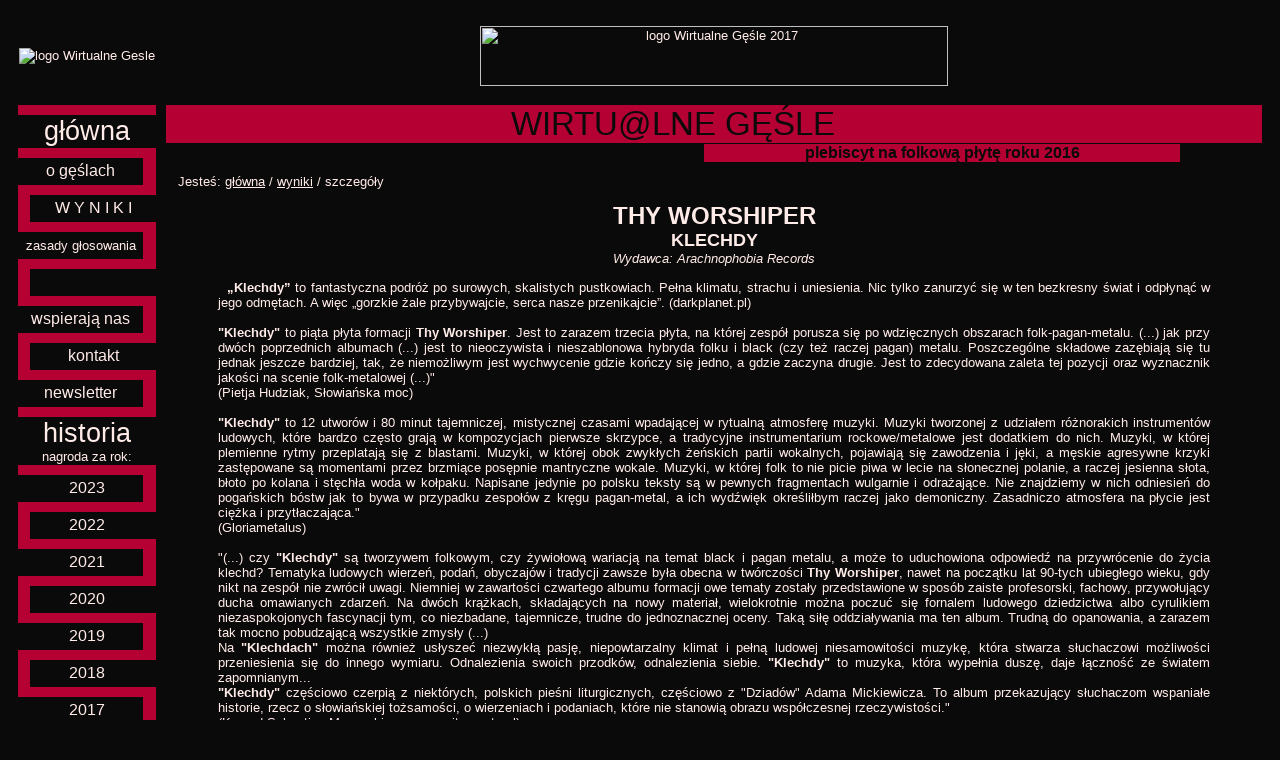

--- FILE ---
content_type: text/html; charset=ISO-8859-2
request_url: http://www.gesle.folk.pl/?&akcja=pokaz&rok=2017?&akcja=szczegolypk&rok=2017&id=48
body_size: 5276
content:
<!DOCTYPE HTML PUBLIC "-//W3C//DTD HTML 4.01 Transitional//EN">
<html>
<head><meta http-equiv="Content-Type" content="text/html; charset=ISO-8859-2">
<title>THY WORSHIPER &quot;KLECHDY&quot; plebiscyt Wirtualne Gęśle za rok 2016</title>

<STYLE TYPE="text/css" >
<!--    
BODY {
    font-family: arial, sans-serif;
    font-size: 10pt; 
    color: #ffebe7;
    background-color: #0A0A0A;
}
.wierszyk {
    color: #0A0A0A;
    font-size: 10pt; 
    font-weight: lighter;
    background-color: #B50033;
    white-space: nowrap;
}
LEGEND {
    text-align: center;
    font-weight: lighter;
    font-size: 10pt; 
    color: #ffebe7;
}
.legendBold{
    font-weight: bolder;
}

.TBL {
    background-color: #B50033;
}
 
TD {
    font-size: 10pt;
}    
.srodek {
    text-align: center;
}    
.srodek12 {
    font-size: 12pt;
    text-align: center;
    font-weight: lighter;
    height: 20pt;
    background-color: #0A0A0A;
}
.srodek12t {
    font-size: 12pt;
    text-align: center;
    font-weight: bolder;
    height: 20pt;
    background-color: #B50033;
}
.srodek12j {
    font-size: 12pt;
    text-align: center;
    font-weight: bolder;
    height: 20pt;
    color: #0A0A0A;
    background-color: #B50033;
}
.srodek10 {
    font-size: 10pt;
    text-align: center;
    font-weight: lighter;
    height: 20pt;
    background-color: #0A0A0A;
}
.lewo10cr {
    font-size: 10pt;
    text-align: left;
    font-weight: bolder;
    color: red;
}
.srodek20 {
    white-space: nowrap;
    font-size: 20pt;
    text-align: center;
    font-weight: lighter;
}    
.srodek20j {
    white-space: nowrap;
    font-size: 20pt;
    text-align: center;
    font-weight: lighter;
    color: #0A0A0A;
    background-color: #B50033;
}    

.srodek20j a:link {
    text-decoration: none;
    color: #0A0A0A;
}

.srodek20j a:hover {
    text-decoration: underline;
    color: #0A0A0A;
}

.srodek20j a:visited {
    text-decoration: none;
    color: #0A0A0A;
}
.srodek20j a:active {
    text-decoration: underline;
    color: #0A0A0A;
}

.srodek20c {
    white-space: nowrap;
    font-size: 20pt;
    text-align: center;
    font-weight: lighter;
    background-color: #0A0A0A;
}    
.srodek20rb {
    font-size: 20pt;
    text-align: center;
    font-weight: lighter;
    color: red;
    text-decoration: blink;    
}    
.srodek30j {
    font-size: 25pt;
    text-align: center;
    font-weight: lighter;
    font-stretch: wider;
    white-space: nowrap;
    color: #0A0A0A;
    background-color: #B50033;
}    
.srodek15j {
    font-size: 12pt;
    text-align: center;
    font-weight: bolder;
    color: #0A0A0A;
    white-space: nowrap;
    background-color: #B50033;
}
.lewy15j {
    font-size: 12pt;
    text-align: left;
    font-weight: bolder;
    color: #0A0A0A;
    white-space: nowrap;
    background-color: #B50033;
}    
.nielam {
    white-space: nowrap;
}
.nielams {
    white-space: nowrap;
    text-align: center;
    text-valign: middle;
}
.numer {
    font-size: 12pt;
    font-weight: bold;
}    
.male {
    font-size: 7pt;
    font-weight: bold;
    text-align: center;
    border-width: 1px;
    border-style: solid;
}    
.male_bez {
    font-size: 7pt;
    font-weight: bold;
    text-align: center;
}    
.naglowek {
    font-size: 10pt;
    text-align: left;
    font-weight: bold;
}    
.naglowek_wyd {
    font-size: 12pt;
    text-align: left;
    font-weight: bold;
    height: 30pt;
}    
.naglowek_zespoly {
    font-size: 10pt;
    text-align: center;
    font-weight: bold;
    height: 30pt;
}    
INPUT {
    font-family: arial, sans-serif;
    font-size: 10pt;
}    


.jasny A:link {
    text-decoration: underline overline;
    color: #B50033;
}
.jasny A:visited {
    text-decoration: underline overline;
    color: #B50033;
}
.jasny A:active {
    text-decoration: underline overline;
    color: #B50033;
}

a {
    text-decoration: none;
    color: #ffebe7;
}

A:hover {
    text-decoration: underline;
}

.uli {
    text-decoration: underline;
}

BUTTON {
    font-family: arial, sans-serif;
    font-size: 10pt;
    background: url("tlo_1.jpg");
    outline-style: groove;
}
H3 {
    font-family: arial, sans-serif;
    font-size: 15pt;
    font-weight: bold;
}    
H1 {
    font-family: arial, sans-serif;
    font-size: 30pt;
    font-weight: bold;
}    
.naglowek25cr {
    font-size: 25pt;
    text-align: center;
    font-weight: bold;
    color: red;
}    
.naglowek20 {
    font-size: 20pt;
    text-align: left;
    font-weight: bold;
}    
.naglowek20cr {
    font-size: 20pt;
    text-align: center;
    font-weight: bold;
    color: red;
}    
.naglowek {
    font-size: 10pt;
    text-align: left;
    font-weight: bold;
}    
.naglowek1 {
    font-size: 10pt;
    text-align: left;
    font-weight: lighter;
}
-->
</STYLE>

</head>

<body text="#ffebe7" background="#0A0A0A">

<table width="100%" height="100%" border="0" cellpadding="0" cellspacing="10">
<tr>
<td width="120" height="77" align="center">
<img src="/img/gesle/2017/banery/baner_maly.gif" border=0 alt="logo Wirtualne Gesle">
</td>
<td align="center" width="95%">
<img src="/img/gesle/2017/banery/baner.gif" height="60" width="468" alt="logo Wirtualne Gęśle 2017">

</td></tr>
<tr><td width="120" align="center" valign="top">
<table width="120" height="100%" border=0 bgcolor="#B50033" cellspacing=0>

<tr><td height=10 width=9></td><td width=102></td><td width=9></td></tr>
<tr>
<td colspan="3" class="srodek20c">
<a href="?&amp;akcja=glowna">główna</a>
</td>
</tr>

<tr>
<td height=10></td><td></td><td></td>
</tr>

<tr>
<td colspan="2" class="srodek12">
<a href="?&amp;akcja=o&amp;rok=2017">o gęślach</a>
</td>
<td></td>
</tr>

<tr><td height=10></td><td></td><td></td></tr>

<tr>
<td></td>
<td colspan="2" class="srodek12">
<a href="?&amp;akcja=pokaz&amp;rok=2017">W Y N I K I</a>
</td>
</tr>

<tr><td height=10></td><td></td><td></td></tr>

<tr>
<td colspan="2" class="srodek10">
<a href="?&amp;akcja=zasady&amp;rok=2017" onclick="javascript:nowe=window.open('','zasady','menubar=no,location=no,status=no,scrollbars=no,height=430,width=700');nowe.focus();" target="zasady">zasady głosowania</a></td>
<td></td>
</tr>

<tr><td height=10></td><td></td><td></td></tr>

<tr>
<td></td>
<td colspan="2" class="srodek12">
&nbsp;
</td>
</tr>

<tr><td height=10></td><td></td><td></td></tr>

<tr>
<td colspan="2" class="srodek12">
<a href="?&amp;akcja=banery&amp;rok=2017">wspierają&nbsp;nas</a>
</td>
<td></td>
</tr>
<!--
<tr><td height=10></td><td></td><td></td></tr>

<tr>
<td></td>
<td colspan="2" class="srodek12">
<a href="?&amp;akcja=nagrody&amp;rok=2017">nagrody</a>
</td>
</tr>
-->

<tr><td height=10></td><td></td><td></td></tr>

<tr>
<td></td>
<td colspan="2" class="srodek12">
<a href="mailto:gesle@folk.pl">kontakt</a>
</td>
</tr>

<tr><td height=10></td><td></td><td></td></tr>

<tr>
<td colspan="2" class="srodek12">
<a href="?&amp;akcja=newsletter">newsletter</a>
</td>
<td></td>
</tr>

<tr><td height=10></td><td></td><td></td></tr>

<tr>
<td colspan="3" class="srodek20c">historia<br><span class="srodek10">nagroda za rok:</span></td>
</tr>

<tr><td height=10></td><td></td><td></td></tr>

<tr>
<td class="srodek12">&nbsp;</td>
<td class="srodek12">
<a href="?&amp;akcja=glowna&amp;rok=2024">2023</a>
</td>
<td>&nbsp;</td>
</tr>
<tr><td height=10></td><td></td><td></td></tr>

<tr>
<td>&nbsp;</td>
<td class="srodek12">
<a href="?&amp;akcja=glowna&amp;rok=2023">2022</a>
</td>
<td class="srodek12">&nbsp;</td>
</tr>

<tr><td height=10></td><td></td><td></td></tr>

<tr>
<td class="srodek12">&nbsp;</td>
<td class="srodek12">
<a href="?&amp;akcja=glowna&amp;rok=2022">2021</a>
</td>
<td>&nbsp;</td>
</tr>

<tr><td height=10></td><td></td><td></td></tr>

<tr>
<td>&nbsp;</td>
<td class="srodek12">
<a href="?&amp;akcja=glowna&amp;rok=2021">2020</a>
</td>
<td class="srodek12">&nbsp;</td>
</tr>

<tr><td height=10></td><td></td><td></td></tr>

<tr>
<td class="srodek12">&nbsp;</td>
<td class="srodek12">
<a href="?&amp;akcja=glowna&amp;rok=2020">2019</a>
</td>
<td>&nbsp;</td>
</tr>

<tr><td height=10></td><td></td><td></td></tr>

<tr>
<td>&nbsp;</td>
<td class="srodek12">
<a href="?&amp;akcja=glowna&amp;rok=2019">2018</a>
</td>
<td class="srodek12">&nbsp;</td>
</tr>

<tr><td height=10  colspan="3"></td></tr>

<tr>
<td class="srodek12">&nbsp;</td>
<td class="srodek12">
<a href="?&amp;akcja=glowna&amp;rok=2018">2017</a>
</td>
<td>&nbsp;</td>
</tr>

<tr><td height=10  colspan="3"></td></tr>

<tr>
<td>&nbsp;</td>
<td class="srodek12">
<a href="?&amp;akcja=glowna&amp;rok=2017">2016</a>
</td>
<td class="srodek12">&nbsp;</td>
</tr>

<tr><td height=10 colspan="3"></td></tr>

<tr>
<td class="srodek12">&nbsp;</td>
<td class="srodek12">
<a href="?&amp;akcja=glowna&amp;rok=2016">2015</a>
</td>
<td>&nbsp;</td>
</tr>

<tr><td height=10  colspan="3"></td></tr>

<tr>
<td>&nbsp;</td>
<td class="srodek12">
<a href="?&amp;akcja=glowna&amp;rok=2015">2014</a>
</td>
<td class="srodek12">&nbsp;</td>
</tr>

<tr><td height=10  colspan="3"></td></tr>

<tr>
<td class="srodek12">&nbsp;</td>
<td class="srodek12">
<a href="?&amp;akcja=glowna&amp;rok=2014">2013</a>
</td>
<td>&nbsp;</td>
</tr>

<tr><td height=10  colspan="3"></td></tr>

<tr>
<td>&nbsp;</td>
<td class="srodek12">
<a href="?&amp;akcja=glowna&amp;rok=2013">2012</a>
</td>
<td class="srodek12">&nbsp;</td>
</tr>

<tr><td height=10  colspan="3"></td></tr>

<tr>
<td class="srodek12">&nbsp;</td>
<td class="srodek12">
<a href="?&amp;akcja=glowna&amp;rok=2012">2011</a>
</td>
<td>&nbsp;</td>
</tr>

<tr><td height=10  colspan="3"></td></tr>

<tr>
<td>&nbsp;</td>
<td class="srodek12">
<a href="?&amp;akcja=glowna&amp;rok=2011">2010</a>
</td>
<td class="srodek12">&nbsp;</td>
</tr>

<tr><td height=10  colspan="3"></td></tr>

<tr>
<td class="srodek12">&nbsp;</td>
<td class="srodek12">
<a href="?&amp;akcja=glowna&amp;rok=2010">2009</a>
</td>
<td>&nbsp;</td>
</tr>

<tr><td height=10  colspan="3"></td></tr>

<tr>
<td>&nbsp;</td>
<td class="srodek12">
<a href="?&amp;akcja=glowna&amp;rok=2009">2008</a>
</td>
<td class="srodek12">&nbsp;</td>
</tr>

<tr><td height=10  colspan="3"></td></tr>

<tr>
<td class="srodek12">&nbsp;</td>
<td class="srodek12">
<a href="?&amp;akcja=glowna&amp;rok=2008">2007</a>
</td>
<td>&nbsp;</td>
</tr>

<tr><td height=10  colspan="3"></td></tr>

<tr>
<td>&nbsp;</td>
<td class="srodek12">
<a href="?&amp;akcja=glowna&amp;rok=2007">2006</a>
</td>
<td class="srodek12">&nbsp;</td>
</tr>

<tr><td height=10  colspan="3"></td></tr>
<tr>
<td class="srodek12">&nbsp;</td>
<td class="srodek12">
<a href="?&amp;akcja=glowna&amp;rok=2006">2005</a>
</td>
<td>&nbsp;</td>
</tr>

<tr><td height=10  colspan="3"></td></tr>
<tr>
<td>&nbsp;</td>
<td class="srodek12">
<a href="?&amp;akcja=glowna&amp;rok=2005">2004</a>
</td>
<td class="srodek12">&nbsp;</td>
</tr>

<tr><td height=10  colspan="3"></td></tr>
<tr>
<td class="srodek12">&nbsp;</td>
<td class="srodek12">
<a href="?&amp;akcja=glowna&amp;rok=2004">2003</a>
</td>
<td>&nbsp;</td>
</tr>

<tr><td height=10></td><td></td><td></td></tr>

<tr>
<td colspan="3" class="srodek20c">pre-historia</span></td>
</tr>

<tr><td height=10  colspan="3"></td></tr>
<tr>
<td class="srodek12">&nbsp;</td>
<td class="srodek12">
<a href="?&amp;akcja=glowna&amp;rok=2003">2002</a>
</td>
<td>&nbsp;</td>
</tr>

<tr><td height=10  colspan="3"></td></tr>
<tr>
<td>&nbsp;</td>
<td class="srodek12">
<a href="?&amp;akcja=glowna&amp;rok=2002">2001</a>
</td>
<td class="srodek12">&nbsp;</td>
</tr>
<tr><td height=10  colspan="3"></td></tr>




<!--
<tr><td height=10></td><td></td><td></td></tr>
<td colspan="3" class="srodek20c">konkursy</td>
</tr>
<tr><td height=10  colspan="3"></td></tr>
<tr>
<td class="srodek12">&nbsp;</td>
<td class="srodek12">
<a href="?&amp;akcja=konkursy&amp;rok=2006">karnety</a>
</td><td></td>
</tr>
-->
<tr><td align="CENTER" valign="top" colspan="3" class="srodek12">

<a href="?&amp;akcja=burza&amp;rok=2017">Burza Braw</a></b></td></tr>

<tr><td height=10 colspan="3"></td></tr>
<tr><td align="CENTER" valign="top" colspan="3" class="srodek12">
Współpraca</td></tr>
<tr><td height=10 colspan="3"></td></tr>
<tr><td align="CENTER" valign="top" colspan="3"><a href="http://www.polskieradio.pl/377" target="_blank"><img src="http://www.folk.pl/img/gesle/2022/banery/RCKL_Logo.jpg" width="120" border="0" height="85" alt="banerRCKL"></a></td></tr>
<tr><td align="CENTER" valign="top" colspan="3"><a href="http://www.polskieradio.pl/439" target="_blank"><img src="http://www.folk.pl/img/gesle/2022/banery/NT_Logo.jpg" width="120" height="32" border="0" alt="banerNT"></a></td></tr>
<tr><td align="CENTER" valign="top" colspan="3"></td></tr>
<tr><td height=20  colspan="3" align="center">
<script type="text/javascript"><!--
google_ad_client = "pub-6480669129637173";
google_ad_width = 120;
google_ad_height = 240;
google_ad_format = "120x240_as";
google_ad_type = "text";
google_ad_channel ="";
google_color_border = "B50033";
google_color_bg = "0A0A0A";
google_color_link = "FFEBE7";
google_color_url = "008000";
google_color_text = "FFEBE7";//--></script>
<script type="text/javascript"
  src="http://pagead2.googlesyndication.com/pagead/show_ads.js">
</script>

</td></tr>
<tr><td height=100% valign="bottom" colspan="3">
</td></tr>
</table>

</td><td valign="top">

<table height=100% width=100% cellspacing=0 cellpadding="0" border="0">
<tr>
<td colspan=2 class="srodek30j">&nbsp;WIRTU@LNE GĘŚLE&nbsp;</td><td class="srodek30j"></td></tr>
<tr><td height=1></td></tr>
<tr>
<td width=66%></td><td width=1 class="srodek15j">&nbsp;&nbsp;plebiscyt&nbsp;na&nbsp;folkową&nbsp;płytę&nbsp;roku&nbsp;2016&nbsp;&nbsp;</td><td width=10%></td></tr>
<tr><td colspan=3 height=100% valign=top>

<!--
<tr><td colspan=7 height=100% valign=top>
-->

<table cellpadding="10" width=100% border=0>
<tr><td valign="top">
Jesteś: <a href="?&amp;akcja=glowna&amp;rok=2017" class="uli">główna</a> / <a href="?&amp;akcja=pokaz&amp;rok=2017" class="uli">wyniki</a> / szczegóły<center><p><b><font size="+2">THY WORSHIPER</font><br><font size="+1">KLECHDY</font></b><br><i><font size="-1">Wydawca: Arachnophobia Records</font></i></p>
<blockquote><p align="justify">&nbsp;&nbsp;<b>&#8222;Klechdy&#8221;</b> to fantastyczna podróż po surowych, skalistych pustkowiach. Pełna klimatu, strachu i uniesienia. Nic tylko zanurzyć się w ten bezkresny świat i odpłynąć w jego odmętach. A więc &#8222;gorzkie żale przybywajcie, serca nasze przenikajcie&#8221;. (darkplanet.pl)<br />
<br />
<b>"Klechdy"</b> to piąta płyta formacji <b>Thy Worshiper</b>. Jest to zarazem trzecia płyta, na której zespół porusza się po wdzięcznych obszarach folk-pagan-metalu. (...) jak przy dwóch poprzednich albumach (...) jest to nieoczywista i nieszablonowa hybryda folku i black (czy też raczej pagan) metalu. Poszczególne składowe zazębiają się tu jednak jeszcze bardziej, tak, że niemożliwym jest wychwycenie gdzie kończy się jedno, a gdzie zaczyna drugie. Jest to zdecydowana zaleta tej pozycji oraz wyznacznik jakości na scenie folk-metalowej (...)"<br />
(Pietja Hudziak, Słowiańska moc)<br />
<br />
<b>"Klechdy"</b> to 12 utworów i 80 minut tajemniczej, mistycznej czasami wpadającej w rytualną atmosferę muzyki. Muzyki tworzonej z udziałem różnorakich instrumentów ludowych, które bardzo często grają w kompozycjach pierwsze skrzypce, a tradycyjne instrumentarium rockowe/metalowe jest dodatkiem do nich. Muzyki, w której plemienne rytmy przeplatają się z blastami. Muzyki, w której obok zwykłych żeńskich partii wokalnych, pojawiają się zawodzenia i jęki, a męskie agresywne krzyki zastępowane są momentami przez brzmiące posępnie mantryczne wokale. Muzyki, w której folk to nie picie piwa w lecie na słonecznej polanie, a raczej jesienna słota, błoto po kolana i stęchła woda w kołpaku. Napisane jedynie po polsku teksty są w pewnych fragmentach wulgarnie i odrażające. Nie znajdziemy w nich odniesień do pogańskich bóstw jak to bywa w przypadku zespołów z kręgu pagan-metal, a ich wydźwięk określiłbym raczej jako demoniczny. Zasadniczo atmosfera na płycie jest ciężka i przytłaczająca."<br />
(Gloriametalus)<br />
<br />
"(...) czy <b>"Klechdy"</b> są tworzywem folkowym, czy żywiołową wariacją na temat black i pagan metalu, a może to uduchowiona odpowiedź na przywrócenie do życia klechd? Tematyka ludowych wierzeń, podań, obyczajów i tradycji zawsze była obecna w twórczości <b>Thy Worshiper</b>, nawet na początku lat 90-tych ubiegłego wieku, gdy nikt na zespół nie zwrócił uwagi. Niemniej w zawartości czwartego albumu formacji owe tematy zostały przedstawione w sposób zaiste profesorski, fachowy, przywołujący ducha omawianych zdarzeń. Na dwóch krążkach, składających na nowy materiał, wielokrotnie można poczuć się fornalem ludowego dziedzictwa albo cyrulikiem niezaspokojonych fascynacji tym, co niezbadane, tajemnicze, trudne do jednoznacznej oceny. Taką siłę oddziaływania ma ten album. Trudną do opanowania, a zarazem tak mocno pobudzającą wszystkie zmysły (...)<br />
Na <b>"Klechdach"</b> można również usłyszeć niezwykłą pasję, niepowtarzalny klimat i pełną ludowej niesamowitości muzykę, która stwarza słuchaczowi możliwości przeniesienia się do innego wymiaru. Odnalezienia swoich przodków, odnalezienia siebie. <b>"Klechdy"</b> to muzyka, która wypełnia duszę, daje łączność ze światem zapomnianym...<br />
<b>"Klechdy"</b> częściowo czerpią z niektórych, polskich pieśni liturgicznych, częściowo z "Dziadów" Adama Mickiewicza. To album przekazujący słuchaczom wspaniałe historie, rzecz o słowiańskiej tożsamości, o wierzeniach i podaniach, które nie stanowią obrazu współczesnej rzeczywistości."<br />
(Konrad Sebastian Morawski, magazyngitarzysta.pl)<br />
<br />
Pagan-folk-metalowy <b>Thy Worshiper</b> powstał w roku 1993 we Wrocławiu. Przez pierwsze dwa albumy zespół grał muzykę, którą można określić jako pagan black metal. Później lider i założyciel zespołu <b>Marcin Gąsiorowski</b> wyjechał z kraju i zamieszkał w Irlandii. W 2009 roku poznał <b>Dariusza Kubale</b> i razem postanowili reaktywować zespół. W 2013 <b>Thy Worshiper</b> nagrał  w Westland Studio w Dublinie i wydał nakładem <b>Pagan Records</b> płytę "Czarna Dzika Czerwień" (2014). Było to zupełnie coś innego niż poprzednie produkcje formacji. Słychać było więcej folkowych brzmień, kosztem minimalizacji surowego i ciężkiego black metalu, więcej damskiego wokalu. Na najnowszej płycie <b>Thy Worshiper "Klechdy"</b> (2016) zespół poszedł jeszcze dalej ku brzmieniom folkowym. Słychać na niej inspiracje muzyką etniczną, wywodzącą sią z kultury słowiańskiej i celtyckiej.</p></blockquote>
<table border=0 width="95%" cellpadding="8" cellspacing="8" cols="2">
<tr><td width="50%" align="middle" valign="middle">
  <p><img width="300" height="300" src="/img/gesle/big/Thy-Worshiper_Klechdy.jpg"></p></td>

  <td valign="middle">CD 1
<ol>
<li>Gorzkie Żale</li>
<li>Wiła</li>
<li>Marzanna</li>
<li>Halny</li>
<li>Post Coitum</li>
<li>Wschody</li>
</ol>
CD 2
<ol>
<li>Zioła</li>
<li>Słońce</li>
<li>Grzyby</li>
<li>Dziady</li>
<li>Żywot</li>
<li>Anielski Orszak</li>
</ol></td></tr><tr><td colspan="2"><b>skład:</b><br><b>Marcin Gąsiorowski</b> &#8211; gitara, wokal <br />
<b>Anna Malarz</b> &#8211; wokal<br />
<b>Dariusz Kubala</b> &#8211; gitara, wokal, drumla <br />
<b>Krystian Mazur</b> &#8211; bas, wokal<br />
<b>Bartosz Maruszak</b> &#8211; perkusja<br />
<b>Tomasz Grzesik</b> &#8211; instrumenty perkusyjne, wokal, okaryna</td></tr></table></center>
</td></tr></table>

</td></tr>
</table>

</td>
</tr>
<tr>
<td colspan="2" class="srodek30j">
<script async src="https://pagead2.googlesyndication.com/pagead/js/adsbygoogle.js?client=ca-pub-6480669129637173"
     crossorigin="anonymous"></script>
</td></tr>
</table>
</body>
</html>

--- FILE ---
content_type: text/html; charset=utf-8
request_url: https://www.google.com/recaptcha/api2/aframe
body_size: 264
content:
<!DOCTYPE HTML><html><head><meta http-equiv="content-type" content="text/html; charset=UTF-8"></head><body><script nonce="eikpa8_Em7IksYdHZZiibQ">/** Anti-fraud and anti-abuse applications only. See google.com/recaptcha */ try{var clients={'sodar':'https://pagead2.googlesyndication.com/pagead/sodar?'};window.addEventListener("message",function(a){try{if(a.source===window.parent){var b=JSON.parse(a.data);var c=clients[b['id']];if(c){var d=document.createElement('img');d.src=c+b['params']+'&rc='+(localStorage.getItem("rc::a")?sessionStorage.getItem("rc::b"):"");window.document.body.appendChild(d);sessionStorage.setItem("rc::e",parseInt(sessionStorage.getItem("rc::e")||0)+1);localStorage.setItem("rc::h",'1769069054360');}}}catch(b){}});window.parent.postMessage("_grecaptcha_ready", "*");}catch(b){}</script></body></html>